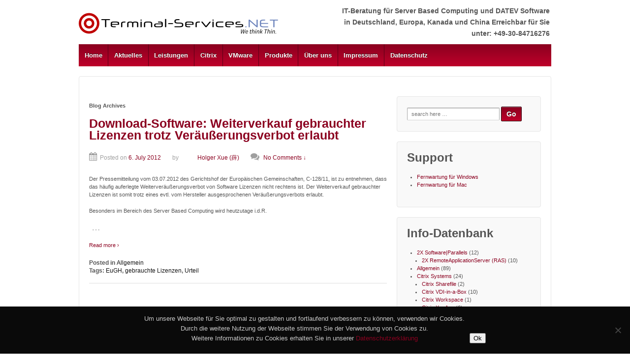

--- FILE ---
content_type: text/html; charset=UTF-8
request_url: https://sbcpro.de/tag/urteil
body_size: 14901
content:
	<!doctype html>
	<!--[if !IE]>
	<html class="no-js non-ie" lang="en-US"> <![endif]-->
	<!--[if IE 7 ]>
	<html class="no-js ie7" lang="en-US"> <![endif]-->
	<!--[if IE 8 ]>
	<html class="no-js ie8" lang="en-US"> <![endif]-->
	<!--[if IE 9 ]>
	<html class="no-js ie9" lang="en-US"> <![endif]-->
	<!--[if gt IE 9]><!-->
<html class="no-js" lang="en-US"> <!--<![endif]-->
	<head>

		<meta charset="UTF-8"/>
		<meta name="viewport" content="width=device-width, initial-scale=1.0">

		<title>Urteil Archive - Terminal-Services NET Germany vendere GmbH</title>

		<link rel="profile" href="http://gmpg.org/xfn/11"/>
		<link rel="pingback" href="https://sbcpro.de/xmlrpc.php"/>

		<meta name='robots' content='index, follow, max-image-preview:large, max-snippet:-1, max-video-preview:-1' />
	<style>img:is([sizes="auto" i], [sizes^="auto," i]) { contain-intrinsic-size: 3000px 1500px }</style>
	
	<!-- This site is optimized with the Yoast SEO plugin v25.2 - https://yoast.com/wordpress/plugins/seo/ -->
	<title>Urteil Archive - Terminal-Services NET Germany vendere GmbH</title>
	<link rel="canonical" href="https://sbcpro.de/tag/urteil" />
	<meta property="og:locale" content="en_US" />
	<meta property="og:type" content="article" />
	<meta property="og:title" content="Urteil Archive - Terminal-Services NET Germany vendere GmbH" />
	<meta property="og:url" content="https://sbcpro.de/tag/urteil" />
	<meta property="og:site_name" content="Terminal-Services NET Germany vendere GmbH" />
	<meta name="twitter:card" content="summary_large_image" />
	<script type="application/ld+json" class="yoast-schema-graph">{"@context":"https://schema.org","@graph":[{"@type":"CollectionPage","@id":"https://sbcpro.de/tag/urteil","url":"https://sbcpro.de/tag/urteil","name":"Urteil Archive - Terminal-Services NET Germany vendere GmbH","isPartOf":{"@id":"https://sbcpro.de/#website"},"breadcrumb":{"@id":"https://sbcpro.de/tag/urteil#breadcrumb"},"inLanguage":"en-US"},{"@type":"BreadcrumbList","@id":"https://sbcpro.de/tag/urteil#breadcrumb","itemListElement":[{"@type":"ListItem","position":1,"name":"Home","item":"https://sbcpro.de/"},{"@type":"ListItem","position":2,"name":"Urteil"}]},{"@type":"WebSite","@id":"https://sbcpro.de/#website","url":"https://sbcpro.de/","name":"Terminal-Services NET Germany vendere GmbH","description":"IT-Beratung für Server Based Computing und Software der DATEV eG","publisher":{"@id":"https://sbcpro.de/#organization"},"potentialAction":[{"@type":"SearchAction","target":{"@type":"EntryPoint","urlTemplate":"https://sbcpro.de/?s={search_term_string}"},"query-input":{"@type":"PropertyValueSpecification","valueRequired":true,"valueName":"search_term_string"}}],"inLanguage":"en-US"},{"@type":"Organization","@id":"https://sbcpro.de/#organization","name":"Terminal-Services.NET Germany vendere GmbH","url":"https://sbcpro.de/","logo":{"@type":"ImageObject","inLanguage":"en-US","@id":"https://sbcpro.de/#/schema/logo/image/","url":"https://sbcpro.de/wp-content/uploads/2015/05/cropped-Logo_TS.NET_neu.gif","contentUrl":"https://sbcpro.de/wp-content/uploads/2015/05/cropped-Logo_TS.NET_neu.gif","width":419,"height":77,"caption":"Terminal-Services.NET Germany vendere GmbH"},"image":{"@id":"https://sbcpro.de/#/schema/logo/image/"}}]}</script>
	<!-- / Yoast SEO plugin. -->


<link rel="alternate" type="application/rss+xml" title="Terminal-Services NET Germany vendere GmbH &raquo; Feed" href="https://sbcpro.de/feed" />
<link rel="alternate" type="application/rss+xml" title="Terminal-Services NET Germany vendere GmbH &raquo; Comments Feed" href="https://sbcpro.de/comments/feed" />
		<link rel="shortcut icon" href="https://sbcpro.de/wp-content/uploads/2019/10/favicon.png" type="image/x-icon"/>
	<link rel="alternate" type="application/rss+xml" title="Terminal-Services NET Germany vendere GmbH &raquo; Urteil Tag Feed" href="https://sbcpro.de/tag/urteil/feed" />
<script type="text/javascript">
/* <![CDATA[ */
window._wpemojiSettings = {"baseUrl":"https:\/\/s.w.org\/images\/core\/emoji\/16.0.1\/72x72\/","ext":".png","svgUrl":"https:\/\/s.w.org\/images\/core\/emoji\/16.0.1\/svg\/","svgExt":".svg","source":{"concatemoji":"https:\/\/sbcpro.de\/wp-includes\/js\/wp-emoji-release.min.js?ver=6.8.3"}};
/*! This file is auto-generated */
!function(s,n){var o,i,e;function c(e){try{var t={supportTests:e,timestamp:(new Date).valueOf()};sessionStorage.setItem(o,JSON.stringify(t))}catch(e){}}function p(e,t,n){e.clearRect(0,0,e.canvas.width,e.canvas.height),e.fillText(t,0,0);var t=new Uint32Array(e.getImageData(0,0,e.canvas.width,e.canvas.height).data),a=(e.clearRect(0,0,e.canvas.width,e.canvas.height),e.fillText(n,0,0),new Uint32Array(e.getImageData(0,0,e.canvas.width,e.canvas.height).data));return t.every(function(e,t){return e===a[t]})}function u(e,t){e.clearRect(0,0,e.canvas.width,e.canvas.height),e.fillText(t,0,0);for(var n=e.getImageData(16,16,1,1),a=0;a<n.data.length;a++)if(0!==n.data[a])return!1;return!0}function f(e,t,n,a){switch(t){case"flag":return n(e,"\ud83c\udff3\ufe0f\u200d\u26a7\ufe0f","\ud83c\udff3\ufe0f\u200b\u26a7\ufe0f")?!1:!n(e,"\ud83c\udde8\ud83c\uddf6","\ud83c\udde8\u200b\ud83c\uddf6")&&!n(e,"\ud83c\udff4\udb40\udc67\udb40\udc62\udb40\udc65\udb40\udc6e\udb40\udc67\udb40\udc7f","\ud83c\udff4\u200b\udb40\udc67\u200b\udb40\udc62\u200b\udb40\udc65\u200b\udb40\udc6e\u200b\udb40\udc67\u200b\udb40\udc7f");case"emoji":return!a(e,"\ud83e\udedf")}return!1}function g(e,t,n,a){var r="undefined"!=typeof WorkerGlobalScope&&self instanceof WorkerGlobalScope?new OffscreenCanvas(300,150):s.createElement("canvas"),o=r.getContext("2d",{willReadFrequently:!0}),i=(o.textBaseline="top",o.font="600 32px Arial",{});return e.forEach(function(e){i[e]=t(o,e,n,a)}),i}function t(e){var t=s.createElement("script");t.src=e,t.defer=!0,s.head.appendChild(t)}"undefined"!=typeof Promise&&(o="wpEmojiSettingsSupports",i=["flag","emoji"],n.supports={everything:!0,everythingExceptFlag:!0},e=new Promise(function(e){s.addEventListener("DOMContentLoaded",e,{once:!0})}),new Promise(function(t){var n=function(){try{var e=JSON.parse(sessionStorage.getItem(o));if("object"==typeof e&&"number"==typeof e.timestamp&&(new Date).valueOf()<e.timestamp+604800&&"object"==typeof e.supportTests)return e.supportTests}catch(e){}return null}();if(!n){if("undefined"!=typeof Worker&&"undefined"!=typeof OffscreenCanvas&&"undefined"!=typeof URL&&URL.createObjectURL&&"undefined"!=typeof Blob)try{var e="postMessage("+g.toString()+"("+[JSON.stringify(i),f.toString(),p.toString(),u.toString()].join(",")+"));",a=new Blob([e],{type:"text/javascript"}),r=new Worker(URL.createObjectURL(a),{name:"wpTestEmojiSupports"});return void(r.onmessage=function(e){c(n=e.data),r.terminate(),t(n)})}catch(e){}c(n=g(i,f,p,u))}t(n)}).then(function(e){for(var t in e)n.supports[t]=e[t],n.supports.everything=n.supports.everything&&n.supports[t],"flag"!==t&&(n.supports.everythingExceptFlag=n.supports.everythingExceptFlag&&n.supports[t]);n.supports.everythingExceptFlag=n.supports.everythingExceptFlag&&!n.supports.flag,n.DOMReady=!1,n.readyCallback=function(){n.DOMReady=!0}}).then(function(){return e}).then(function(){var e;n.supports.everything||(n.readyCallback(),(e=n.source||{}).concatemoji?t(e.concatemoji):e.wpemoji&&e.twemoji&&(t(e.twemoji),t(e.wpemoji)))}))}((window,document),window._wpemojiSettings);
/* ]]> */
</script>
<link rel='stylesheet' id='twoclick-social-media-buttons-css' href='https://sbcpro.de/wp-content/plugins/2-click-socialmedia-buttons/css/socialshareprivacy-min.css?ver=1.6.4' type='text/css' media='all' />
<link rel='stylesheet' id='dashicons-css' href='https://sbcpro.de/wp-includes/css/dashicons.min.css?ver=6.8.3' type='text/css' media='all' />
<link rel='stylesheet' id='post-views-counter-frontend-css' href='https://sbcpro.de/wp-content/plugins/post-views-counter/css/frontend.css?ver=1.7.0' type='text/css' media='all' />
<style id='wp-emoji-styles-inline-css' type='text/css'>

	img.wp-smiley, img.emoji {
		display: inline !important;
		border: none !important;
		box-shadow: none !important;
		height: 1em !important;
		width: 1em !important;
		margin: 0 0.07em !important;
		vertical-align: -0.1em !important;
		background: none !important;
		padding: 0 !important;
	}
</style>
<link rel='stylesheet' id='wp-block-library-css' href='https://sbcpro.de/wp-includes/css/dist/block-library/style.min.css?ver=6.8.3' type='text/css' media='all' />
<style id='classic-theme-styles-inline-css' type='text/css'>
/*! This file is auto-generated */
.wp-block-button__link{color:#fff;background-color:#32373c;border-radius:9999px;box-shadow:none;text-decoration:none;padding:calc(.667em + 2px) calc(1.333em + 2px);font-size:1.125em}.wp-block-file__button{background:#32373c;color:#fff;text-decoration:none}
</style>
<style id='global-styles-inline-css' type='text/css'>
:root{--wp--preset--aspect-ratio--square: 1;--wp--preset--aspect-ratio--4-3: 4/3;--wp--preset--aspect-ratio--3-4: 3/4;--wp--preset--aspect-ratio--3-2: 3/2;--wp--preset--aspect-ratio--2-3: 2/3;--wp--preset--aspect-ratio--16-9: 16/9;--wp--preset--aspect-ratio--9-16: 9/16;--wp--preset--color--black: #000000;--wp--preset--color--cyan-bluish-gray: #abb8c3;--wp--preset--color--white: #ffffff;--wp--preset--color--pale-pink: #f78da7;--wp--preset--color--vivid-red: #cf2e2e;--wp--preset--color--luminous-vivid-orange: #ff6900;--wp--preset--color--luminous-vivid-amber: #fcb900;--wp--preset--color--light-green-cyan: #7bdcb5;--wp--preset--color--vivid-green-cyan: #00d084;--wp--preset--color--pale-cyan-blue: #8ed1fc;--wp--preset--color--vivid-cyan-blue: #0693e3;--wp--preset--color--vivid-purple: #9b51e0;--wp--preset--gradient--vivid-cyan-blue-to-vivid-purple: linear-gradient(135deg,rgba(6,147,227,1) 0%,rgb(155,81,224) 100%);--wp--preset--gradient--light-green-cyan-to-vivid-green-cyan: linear-gradient(135deg,rgb(122,220,180) 0%,rgb(0,208,130) 100%);--wp--preset--gradient--luminous-vivid-amber-to-luminous-vivid-orange: linear-gradient(135deg,rgba(252,185,0,1) 0%,rgba(255,105,0,1) 100%);--wp--preset--gradient--luminous-vivid-orange-to-vivid-red: linear-gradient(135deg,rgba(255,105,0,1) 0%,rgb(207,46,46) 100%);--wp--preset--gradient--very-light-gray-to-cyan-bluish-gray: linear-gradient(135deg,rgb(238,238,238) 0%,rgb(169,184,195) 100%);--wp--preset--gradient--cool-to-warm-spectrum: linear-gradient(135deg,rgb(74,234,220) 0%,rgb(151,120,209) 20%,rgb(207,42,186) 40%,rgb(238,44,130) 60%,rgb(251,105,98) 80%,rgb(254,248,76) 100%);--wp--preset--gradient--blush-light-purple: linear-gradient(135deg,rgb(255,206,236) 0%,rgb(152,150,240) 100%);--wp--preset--gradient--blush-bordeaux: linear-gradient(135deg,rgb(254,205,165) 0%,rgb(254,45,45) 50%,rgb(107,0,62) 100%);--wp--preset--gradient--luminous-dusk: linear-gradient(135deg,rgb(255,203,112) 0%,rgb(199,81,192) 50%,rgb(65,88,208) 100%);--wp--preset--gradient--pale-ocean: linear-gradient(135deg,rgb(255,245,203) 0%,rgb(182,227,212) 50%,rgb(51,167,181) 100%);--wp--preset--gradient--electric-grass: linear-gradient(135deg,rgb(202,248,128) 0%,rgb(113,206,126) 100%);--wp--preset--gradient--midnight: linear-gradient(135deg,rgb(2,3,129) 0%,rgb(40,116,252) 100%);--wp--preset--font-size--small: 13px;--wp--preset--font-size--medium: 20px;--wp--preset--font-size--large: 36px;--wp--preset--font-size--x-large: 42px;--wp--preset--spacing--20: 0.44rem;--wp--preset--spacing--30: 0.67rem;--wp--preset--spacing--40: 1rem;--wp--preset--spacing--50: 1.5rem;--wp--preset--spacing--60: 2.25rem;--wp--preset--spacing--70: 3.38rem;--wp--preset--spacing--80: 5.06rem;--wp--preset--shadow--natural: 6px 6px 9px rgba(0, 0, 0, 0.2);--wp--preset--shadow--deep: 12px 12px 50px rgba(0, 0, 0, 0.4);--wp--preset--shadow--sharp: 6px 6px 0px rgba(0, 0, 0, 0.2);--wp--preset--shadow--outlined: 6px 6px 0px -3px rgba(255, 255, 255, 1), 6px 6px rgba(0, 0, 0, 1);--wp--preset--shadow--crisp: 6px 6px 0px rgba(0, 0, 0, 1);}:where(.is-layout-flex){gap: 0.5em;}:where(.is-layout-grid){gap: 0.5em;}body .is-layout-flex{display: flex;}.is-layout-flex{flex-wrap: wrap;align-items: center;}.is-layout-flex > :is(*, div){margin: 0;}body .is-layout-grid{display: grid;}.is-layout-grid > :is(*, div){margin: 0;}:where(.wp-block-columns.is-layout-flex){gap: 2em;}:where(.wp-block-columns.is-layout-grid){gap: 2em;}:where(.wp-block-post-template.is-layout-flex){gap: 1.25em;}:where(.wp-block-post-template.is-layout-grid){gap: 1.25em;}.has-black-color{color: var(--wp--preset--color--black) !important;}.has-cyan-bluish-gray-color{color: var(--wp--preset--color--cyan-bluish-gray) !important;}.has-white-color{color: var(--wp--preset--color--white) !important;}.has-pale-pink-color{color: var(--wp--preset--color--pale-pink) !important;}.has-vivid-red-color{color: var(--wp--preset--color--vivid-red) !important;}.has-luminous-vivid-orange-color{color: var(--wp--preset--color--luminous-vivid-orange) !important;}.has-luminous-vivid-amber-color{color: var(--wp--preset--color--luminous-vivid-amber) !important;}.has-light-green-cyan-color{color: var(--wp--preset--color--light-green-cyan) !important;}.has-vivid-green-cyan-color{color: var(--wp--preset--color--vivid-green-cyan) !important;}.has-pale-cyan-blue-color{color: var(--wp--preset--color--pale-cyan-blue) !important;}.has-vivid-cyan-blue-color{color: var(--wp--preset--color--vivid-cyan-blue) !important;}.has-vivid-purple-color{color: var(--wp--preset--color--vivid-purple) !important;}.has-black-background-color{background-color: var(--wp--preset--color--black) !important;}.has-cyan-bluish-gray-background-color{background-color: var(--wp--preset--color--cyan-bluish-gray) !important;}.has-white-background-color{background-color: var(--wp--preset--color--white) !important;}.has-pale-pink-background-color{background-color: var(--wp--preset--color--pale-pink) !important;}.has-vivid-red-background-color{background-color: var(--wp--preset--color--vivid-red) !important;}.has-luminous-vivid-orange-background-color{background-color: var(--wp--preset--color--luminous-vivid-orange) !important;}.has-luminous-vivid-amber-background-color{background-color: var(--wp--preset--color--luminous-vivid-amber) !important;}.has-light-green-cyan-background-color{background-color: var(--wp--preset--color--light-green-cyan) !important;}.has-vivid-green-cyan-background-color{background-color: var(--wp--preset--color--vivid-green-cyan) !important;}.has-pale-cyan-blue-background-color{background-color: var(--wp--preset--color--pale-cyan-blue) !important;}.has-vivid-cyan-blue-background-color{background-color: var(--wp--preset--color--vivid-cyan-blue) !important;}.has-vivid-purple-background-color{background-color: var(--wp--preset--color--vivid-purple) !important;}.has-black-border-color{border-color: var(--wp--preset--color--black) !important;}.has-cyan-bluish-gray-border-color{border-color: var(--wp--preset--color--cyan-bluish-gray) !important;}.has-white-border-color{border-color: var(--wp--preset--color--white) !important;}.has-pale-pink-border-color{border-color: var(--wp--preset--color--pale-pink) !important;}.has-vivid-red-border-color{border-color: var(--wp--preset--color--vivid-red) !important;}.has-luminous-vivid-orange-border-color{border-color: var(--wp--preset--color--luminous-vivid-orange) !important;}.has-luminous-vivid-amber-border-color{border-color: var(--wp--preset--color--luminous-vivid-amber) !important;}.has-light-green-cyan-border-color{border-color: var(--wp--preset--color--light-green-cyan) !important;}.has-vivid-green-cyan-border-color{border-color: var(--wp--preset--color--vivid-green-cyan) !important;}.has-pale-cyan-blue-border-color{border-color: var(--wp--preset--color--pale-cyan-blue) !important;}.has-vivid-cyan-blue-border-color{border-color: var(--wp--preset--color--vivid-cyan-blue) !important;}.has-vivid-purple-border-color{border-color: var(--wp--preset--color--vivid-purple) !important;}.has-vivid-cyan-blue-to-vivid-purple-gradient-background{background: var(--wp--preset--gradient--vivid-cyan-blue-to-vivid-purple) !important;}.has-light-green-cyan-to-vivid-green-cyan-gradient-background{background: var(--wp--preset--gradient--light-green-cyan-to-vivid-green-cyan) !important;}.has-luminous-vivid-amber-to-luminous-vivid-orange-gradient-background{background: var(--wp--preset--gradient--luminous-vivid-amber-to-luminous-vivid-orange) !important;}.has-luminous-vivid-orange-to-vivid-red-gradient-background{background: var(--wp--preset--gradient--luminous-vivid-orange-to-vivid-red) !important;}.has-very-light-gray-to-cyan-bluish-gray-gradient-background{background: var(--wp--preset--gradient--very-light-gray-to-cyan-bluish-gray) !important;}.has-cool-to-warm-spectrum-gradient-background{background: var(--wp--preset--gradient--cool-to-warm-spectrum) !important;}.has-blush-light-purple-gradient-background{background: var(--wp--preset--gradient--blush-light-purple) !important;}.has-blush-bordeaux-gradient-background{background: var(--wp--preset--gradient--blush-bordeaux) !important;}.has-luminous-dusk-gradient-background{background: var(--wp--preset--gradient--luminous-dusk) !important;}.has-pale-ocean-gradient-background{background: var(--wp--preset--gradient--pale-ocean) !important;}.has-electric-grass-gradient-background{background: var(--wp--preset--gradient--electric-grass) !important;}.has-midnight-gradient-background{background: var(--wp--preset--gradient--midnight) !important;}.has-small-font-size{font-size: var(--wp--preset--font-size--small) !important;}.has-medium-font-size{font-size: var(--wp--preset--font-size--medium) !important;}.has-large-font-size{font-size: var(--wp--preset--font-size--large) !important;}.has-x-large-font-size{font-size: var(--wp--preset--font-size--x-large) !important;}
:where(.wp-block-post-template.is-layout-flex){gap: 1.25em;}:where(.wp-block-post-template.is-layout-grid){gap: 1.25em;}
:where(.wp-block-columns.is-layout-flex){gap: 2em;}:where(.wp-block-columns.is-layout-grid){gap: 2em;}
:root :where(.wp-block-pullquote){font-size: 1.5em;line-height: 1.6;}
</style>
<link rel='stylesheet' id='foobox-free-min-css' href='https://sbcpro.de/wp-content/plugins/foobox-image-lightbox/free/css/foobox.free.min.css?ver=2.7.35' type='text/css' media='all' />
<link rel='stylesheet' id='contact-form-7-css' href='https://sbcpro.de/wp-content/plugins/contact-form-7/includes/css/styles.css?ver=6.1.4' type='text/css' media='all' />
<link rel='stylesheet' id='cookie-notice-front-css' href='https://sbcpro.de/wp-content/plugins/cookie-notice/css/front.min.css?ver=2.5.11' type='text/css' media='all' />
<link rel='stylesheet' id='chld_thm_cfg_parent-css' href='https://sbcpro.de/wp-content/themes/responsivepro/style.css?ver=6.8.3' type='text/css' media='all' />
<link rel='stylesheet' id='responsive-style-css' href='https://sbcpro.de/wp-content/themes/responsivepro/core/css/style.css?ver=6.1.8' type='text/css' media='all' />
<link rel='stylesheet' id='responsive-media-queries-css' href='https://sbcpro.de/wp-content/themes/responsivepro/core/css/responsive.css?ver=6.1.8' type='text/css' media='all' />
<link rel='stylesheet' id='responsive-child-style-css' href='https://sbcpro.de/wp-content/themes/responsivepro-sbcprode/style.css?ver=1.0.1432992515' type='text/css' media='all' />
<link rel='stylesheet' id='pro-css-css' href='https://sbcpro.de/wp-content/themes/responsivepro/pro/lib/css/style.css?ver=1.0' type='text/css' media='all' />
<link rel='stylesheet' id='fontAwesome-css' href='https://sbcpro.de/wp-content/themes/responsivepro/pro/lib/css/font-awesome.min.css?ver=1.0' type='text/css' media='all' />
<link rel='stylesheet' id='responsive-pro-skin-css' href='https://sbcpro.de/wp-content/themes/responsivepro/pro/lib/css/skins/red.css?ver=1.0' type='text/css' media='all' />
<script type="text/javascript" src="https://sbcpro.de/wp-includes/js/jquery/jquery.min.js?ver=3.7.1" id="jquery-core-js"></script>
<script type="text/javascript" src="https://sbcpro.de/wp-includes/js/jquery/jquery-migrate.min.js?ver=3.4.1" id="jquery-migrate-js"></script>
<script type="text/javascript" src="https://sbcpro.de/wp-content/themes/responsivepro/core/js/responsive-modernizr.min.js?ver=2.6.1" id="modernizr-js"></script>
<script type="text/javascript" id="foobox-free-min-js-before">
/* <![CDATA[ */
/* Run FooBox FREE (v2.7.35) */
var FOOBOX = window.FOOBOX = {
	ready: true,
	disableOthers: false,
	o: {wordpress: { enabled: true }, countMessage:'image %index of %total', captions: { dataTitle: ["captionTitle","title"], dataDesc: ["captionDesc","description"] }, rel: '', excludes:'.fbx-link,.nofoobox,.nolightbox,a[href*="pinterest.com/pin/create/button/"]', affiliate : { enabled: false }},
	selectors: [
		".gallery", ".wp-block-gallery", ".wp-caption", ".wp-block-image", "a:has(img[class*=wp-image-])", ".post a:has(img[class*=wp-image-])", ".foobox"
	],
	pre: function( $ ){
		// Custom JavaScript (Pre)
		
	},
	post: function( $ ){
		// Custom JavaScript (Post)
		
		// Custom Captions Code
		
	},
	custom: function( $ ){
		// Custom Extra JS
		
	}
};
/* ]]> */
</script>
<script type="text/javascript" src="https://sbcpro.de/wp-content/plugins/foobox-image-lightbox/free/js/foobox.free.min.js?ver=2.7.35" id="foobox-free-min-js"></script>
<link rel="https://api.w.org/" href="https://sbcpro.de/wp-json/" /><link rel="alternate" title="JSON" type="application/json" href="https://sbcpro.de/wp-json/wp/v2/tags/182" /><link rel="EditURI" type="application/rsd+xml" title="RSD" href="https://sbcpro.de/xmlrpc.php?rsd" />
<meta name="generator" content="WordPress 6.8.3" />
      <link rel="stylesheet"
            href="https://sbcpro.de/wp-content/plugins/zedity/css/zedity-reset.css?8.0.5"
            type="text/css" media="all"/>
			<style></style>	<script>
		jQuery(document).ready(function(){
		var copyright_text = "Terminal-Services.NET Germany vendere GmbH";
		var cyberchimps_link = "";
		var siteurl = "https://sbcpro.de"; 
		if(copyright_text == "")
		{
			jQuery(".copyright #copyright_link").text(" "+"Default copyright text");
		}
		else{ 
			jQuery(".copyright #copyright_link").text(" "+copyright_text);
		}
		jQuery(".copyright #copyright_link").attr('href',siteurl);
		if(cyberchimps_link == 1)
		{
			jQuery(".powered").css("display","block");
		}
		else{
			jQuery(".powered").css("display","none");
		}
		});
	</script>
<!-- We need this for debugging -->
<!-- Responsive Pro 1.1 -->
<!-- Responsive Pro Child 1.0.1432992515 -->
<style type="text/css" id="custom-background-css">
body.custom-background { background-color: #ffffff; }
</style>
		<style type="text/css" id="customizer_styles">
				body {
		 font-family: Verdana, Geneva, sans-serif;
		 font-size: 11px;
				}

				h1, h2, h3, h4, h5, h6, .widget-title h3 {
		 font-family: Verdana, Geneva, sans-serif;
				}

				a:hover {
			color: #1e73be;
		}


				input[type='reset'], input[type='button'], input[type='submit'] {
		 font-family: Verdana, Geneva, sans-serif;
				}

			</style>
	</head>

<body class="archive tag tag-urteil tag-182 custom-background wp-theme-responsivepro wp-child-theme-responsivepro-sbcprode cookies-not-set default-layout">

<div id="container" class="hfeed">
	<div class="skip-container cf">
		<a class="skip-link screen-reader-text focusable" href="#content">&darr; Skip to Main Content</a>
	</div><!-- .skip-container -->
	<div id="header">

		
		
		
		
			<div id="logo">
				<a href="https://sbcpro.de/"><img src="https://sbcpro.de/wp-content/uploads/2019/10/cropped-sbcpro-2.png" width="405" height="79" alt="Terminal-Services NET Germany vendere GmbH"/></a>
			</div><!-- end of #logo -->

		
		
			<div id="top-widget" class="top-widget">
		
		
			<div id="text-3" class="widget_text"><div class="widget-title"><h3>IT-Beratung für Server Based Computing und DATEV Software in Deutschland, Europa, Kanada und China Erreichbar für Sie unter: +49-30-84716276</h3></div>			<div class="textwidget"></div>
		</div>
		
			</div><!-- end of #top-widget -->
		<div class="main-nav"><ul id="menu-hauptmenu" class="menu"><li id="menu-item-2822" class="menu-item menu-item-type-custom menu-item-object-custom menu-item-home menu-item-2822"><a href="https://sbcpro.de/">Home</a></li>
<li id="menu-item-2793" class="menu-item menu-item-type-post_type menu-item-object-page current_page_parent menu-item-2793"><a href="https://sbcpro.de/aktuelles">Aktuelles</a></li>
<li id="menu-item-2794" class="menu-item menu-item-type-post_type menu-item-object-page menu-item-2794"><a href="https://sbcpro.de/leistungen">Leistungen</a></li>
<li id="menu-item-2795" class="menu-item menu-item-type-post_type menu-item-object-page menu-item-has-children menu-item-2795"><a href="https://sbcpro.de/citrix">Citrix</a>
<ul class="sub-menu">
	<li id="menu-item-2796" class="menu-item menu-item-type-post_type menu-item-object-page menu-item-2796"><a href="https://sbcpro.de/citrix/citrix-vdi-in-a-box">Citrix VDI-in-a-Box</a></li>
</ul>
</li>
<li id="menu-item-2797" class="menu-item menu-item-type-post_type menu-item-object-page menu-item-2797"><a href="https://sbcpro.de/vmware-berlin-hamburg-china-kanada">VMware</a></li>
<li id="menu-item-2798" class="menu-item menu-item-type-post_type menu-item-object-page menu-item-has-children menu-item-2798"><a href="https://sbcpro.de/produkte">Produkte</a>
<ul class="sub-menu">
	<li id="menu-item-2799" class="menu-item menu-item-type-post_type menu-item-object-page menu-item-2799"><a href="https://sbcpro.de/produkte/igel-thinclients">IGEL ThinClients</a></li>
	<li id="menu-item-2800" class="menu-item menu-item-type-post_type menu-item-object-page menu-item-2800"><a href="https://sbcpro.de/produkte/kaseya-vsa">Kaseya® VSA™</a></li>
	<li id="menu-item-2801" class="menu-item menu-item-type-post_type menu-item-object-page menu-item-2801"><a href="https://sbcpro.de/produkte/netman-desktop-manager-ndm">Netman Desktop Manager (NDM)</a></li>
	<li id="menu-item-2802" class="menu-item menu-item-type-post_type menu-item-object-page menu-item-has-children menu-item-2802"><a href="https://sbcpro.de/produkte/parallels2x-software">Parallels</a>
	<ul class="sub-menu">
		<li id="menu-item-2803" class="menu-item menu-item-type-post_type menu-item-object-page menu-item-2803"><a href="https://sbcpro.de/produkte/parallels2x-software/2x-loadbalancer">2X LoadBalancer</a></li>
		<li id="menu-item-2804" class="menu-item menu-item-type-post_type menu-item-object-page menu-item-2804"><a href="https://sbcpro.de/produkte/parallels2x-software/2x-thinclientserver">2X ThinClientServer</a></li>
		<li id="menu-item-2805" class="menu-item menu-item-type-post_type menu-item-object-page menu-item-2805"><a href="https://sbcpro.de/produkte/parallels2x-software/2x-applicationserver">Remote Application Server (RAS)</a></li>
	</ul>
</li>
	<li id="menu-item-2806" class="menu-item menu-item-type-post_type menu-item-object-page menu-item-2806"><a href="https://sbcpro.de/produkte/recordts">RecordTS (TSFactory)</a></li>
	<li id="menu-item-2807" class="menu-item menu-item-type-post_type menu-item-object-page menu-item-2807"><a href="https://sbcpro.de/produkte/res-one-workspace-core">RES ONE Workspace Core</a></li>
	<li id="menu-item-2808" class="menu-item menu-item-type-post_type menu-item-object-page menu-item-2808"><a href="https://sbcpro.de/produkte/veeam-datensicherung">Veeam Datensicherung</a></li>
	<li id="menu-item-2809" class="menu-item menu-item-type-post_type menu-item-object-page menu-item-2809"><a href="https://sbcpro.de/produkte/virtual-iron">Virtual Iron</a></li>
	<li id="menu-item-2810" class="menu-item menu-item-type-post_type menu-item-object-page menu-item-2810"><a href="https://sbcpro.de/produkte/vworkspace">vWorkspace</a></li>
	<li id="menu-item-2811" class="menu-item menu-item-type-post_type menu-item-object-page menu-item-2811"><a href="https://sbcpro.de/produkte/watchguard-berlin-hamburg">Watchguard Sicherheit</a></li>
	<li id="menu-item-2812" class="menu-item menu-item-type-post_type menu-item-object-page menu-item-2812"><a href="https://sbcpro.de/produkte/webroot-sicherheit">Webroot Sicherheit</a></li>
</ul>
</li>
<li id="menu-item-2813" class="menu-item menu-item-type-post_type menu-item-object-page menu-item-has-children menu-item-2813"><a href="https://sbcpro.de/ueber-uns">Über uns</a>
<ul class="sub-menu">
	<li id="menu-item-2814" class="menu-item menu-item-type-post_type menu-item-object-page menu-item-2814"><a href="https://sbcpro.de/ueber-uns/agb">AGB</a></li>
	<li id="menu-item-2815" class="menu-item menu-item-type-post_type menu-item-object-page menu-item-has-children menu-item-2815"><a href="https://sbcpro.de/ueber-uns/das-team">Das Team</a>
	<ul class="sub-menu">
		<li id="menu-item-2816" class="menu-item menu-item-type-post_type menu-item-object-page menu-item-2816"><a href="https://sbcpro.de/ueber-uns/das-team/claudio-rodrigues">Cláudio Rodrigues</a></li>
	</ul>
</li>
	<li id="menu-item-2817" class="menu-item menu-item-type-post_type menu-item-object-page menu-item-2817"><a href="https://sbcpro.de/ueber-uns/kundenstimmen">Kundenstimmen</a></li>
	<li id="menu-item-2818" class="menu-item menu-item-type-post_type menu-item-object-page menu-item-2818"><a href="https://sbcpro.de/ueber-uns/datev-referenzen">Referenzen</a></li>
	<li id="menu-item-2819" class="menu-item menu-item-type-post_type menu-item-object-page menu-item-2819"><a href="https://sbcpro.de/ueber-uns/stellenangebote-datev">Stellenangebote</a></li>
</ul>
</li>
<li id="menu-item-2820" class="menu-item menu-item-type-post_type menu-item-object-page menu-item-2820"><a href="https://sbcpro.de/impressum">Impressum</a></li>
<li id="menu-item-2821" class="menu-item menu-item-type-post_type menu-item-object-page menu-item-2821"><a href="https://sbcpro.de/datenschutz">Datenschutz</a></li>
</ul></div>
		
		
	</div><!-- end of #header -->

	<div id="wrapper" class="clearfix">

<div id="content-archive" class="grid col-620">

	
			<h6 class="title-archive">
		Blog Archives	</h6>
	
		
						<div id="post-130" class="post-130 post type-post status-publish format-standard hentry category-allgemein tag-eugh tag-gebrauchte-lizenzen tag-urteil">
				
				
	<h2 class="entry-title post-title"><a href="https://sbcpro.de/download-software-weiterverkauf-gebrauchter-lizenzen-trotz-verauserungsverbot-erlaubt" rel="bookmark">Download-Software: Weiterverkauf gebrauchter Lizenzen trotz Veräußerungsverbot erlaubt</a></h2>

<div class="post-meta">
	<span class="posted-on-meta"><i class="fa fa-calendar" aria-hidden="true"></i><span class="meta-prep meta-prep-author posted">Posted on </span><a href="https://sbcpro.de/download-software-weiterverkauf-gebrauchter-lizenzen-trotz-verauserungsverbot-erlaubt" title="9:35" rel="bookmark"><span class="timestamp updated">6. July 2012</span></a></span><span class="author-link byline"> by <span class="author vcard"><a class="url fn n" href="https://sbcpro.de/author/hxuesbcpro-de" title="View all posts by Holger Xue (薛)" rel="author"> <span class="author-gravtar"> <img alt='' src='https://secure.gravatar.com/avatar/c92d947f5d9fbc4b7ac17149cd6e80b159baa5eb451ffb7f346fd512060abe5c?s=32&#038;d=blank&#038;r=pg' srcset='https://secure.gravatar.com/avatar/c92d947f5d9fbc4b7ac17149cd6e80b159baa5eb451ffb7f346fd512060abe5c?s=64&#038;d=blank&#038;r=pg 2x' class='avatar avatar-32 photo' height='32' width='32' decoding='async'/> </span>Holger Xue (薛)</a></span></span>			<span class="comments-link">
				<span class="mdash"><i class="fa fa-comments" aria-hidden="true"></i></span>
				<a href="https://sbcpro.de/download-software-weiterverkauf-gebrauchter-lizenzen-trotz-verauserungsverbot-erlaubt#respond">No Comments &darr;</a>			</span>
		</div><!-- end of .post-meta -->

				<div class="post-entry">
					<p>Der Pressemitteilung vom 03.07.2012 des Gerichtshof der Europäischen Gemeinschaften, C-128/11, ist zu entnehmen, dass das häufig auferlegte Weiterveräußerungsverbot von Software Lizenzen nicht rechtens ist. Der Weiterverkauf gebrauchter Lizenzen ist somit trotz eines evtl. vom Hersteller ausgesprochenen Veräußerungsverbots erlaubt.</p>
<p>Besonders im Bereich des Server Based Computing wird heutzutage i.d.R.</p>
<p><span class="ellipsis">&hellip;</span></p>
<p><a class="excerpt-more blog-excerpt" href="https://sbcpro.de/download-software-weiterverkauf-gebrauchter-lizenzen-trotz-verauserungsverbot-erlaubt">Read more &#8250;</a></p>
				</div>
				<!-- end of .post-entry -->

				

	<div class="post-data">
						<span class="cat-links">
					Posted in <a href="https://sbcpro.de/category/allgemein">Allgemein</a>				</span>
					<br/>
						<span class="taglinks">
					Tags: <a href="https://sbcpro.de/tag/eugh" rel="tag">EuGH</a>, <a href="https://sbcpro.de/tag/gebrauchte-lizenzen" rel="tag">gebrauchte Lizenzen</a>, <a href="https://sbcpro.de/tag/urteil" rel="tag">Urteil</a>				</span>
					<br/>
			</div><!-- end of .post-data -->



							</div><!-- end of #post-130 -->
			<hr class="end-of-post-divider" />
		
</div><!-- end of #content-archive -->


	<div id="widgets" class="grid col-300 fit">
		
		<div id="search-2" class="widget-wrapper widget_search"><form method="get" id="searchform" action="https://sbcpro.de/">
	<label class="screen-reader-text" for="s">Search for:</label>
	<input type="text" class="field" name="s" id="s" placeholder="search here &hellip;" />
	<input type="submit" class="submit" name="submit" id="searchsubmit" value="Go" />
</form></div><div id="block-3" class="widget-wrapper widget_block"><div id="support">
<div class="widget-title"><h3>Support</h3>
</div>

<ul>
  <li class="cat-item cat-item-320">
    <a href="https://sbcpro.de/Fernwartung.exe" title="Fernwartung für Windows">Fernwartung für Windows</a>
  </li>
  <li class="cat-item cat-item-320">
    <a href="https://sbcpro.de/Fernwartung.dmg" title="Fernwartung für Mac">Fernwartung für Mac</a>
  </li>
</ul>

</div></div><div id="categories-2" class="widget-wrapper widget_categories"><div class="widget-title"><h3>Info-Datenbank</h3></div>
			<ul>
					<li class="cat-item cat-item-124"><a href="https://sbcpro.de/category/2xsoftware-berlin-hamburg">2X Software|Parallels</a> (12)
<ul class='children'>
	<li class="cat-item cat-item-159"><a href="https://sbcpro.de/category/2xsoftware-berlin-hamburg/2xras-berlin-hamburg">2X RemoteApplicationServer (RAS)</a> (10)
</li>
</ul>
</li>
	<li class="cat-item cat-item-1"><a href="https://sbcpro.de/category/allgemein">Allgemein</a> (89)
</li>
	<li class="cat-item cat-item-299"><a href="https://sbcpro.de/category/citrix-systems-berlin-hamburg">Citrix Systems</a> (24)
<ul class='children'>
	<li class="cat-item cat-item-450"><a href="https://sbcpro.de/category/citrix-systems-berlin-hamburg/citrix-sharefile">Citrix Sharefile</a> (2)
</li>
	<li class="cat-item cat-item-288"><a href="https://sbcpro.de/category/citrix-systems-berlin-hamburg/vdiinabox-berlin-hamburg">Citrix VDI-in-a-Box</a> (10)
</li>
	<li class="cat-item cat-item-452"><a href="https://sbcpro.de/category/citrix-systems-berlin-hamburg/citrix-workspace">Citrix Workspace</a> (1)
</li>
	<li class="cat-item cat-item-270"><a href="https://sbcpro.de/category/citrix-systems-berlin-hamburg/xenapp-berlin-hamburg">Citrix XenApp</a> (6)
</li>
	<li class="cat-item cat-item-275"><a href="https://sbcpro.de/category/citrix-systems-berlin-hamburg/xenclient-berlin-hamburg">Citrix XenClient Ent.</a> (5)
</li>
	<li class="cat-item cat-item-346"><a href="https://sbcpro.de/category/citrix-systems-berlin-hamburg/citrix-xendesktop">Citrix XenDesktop</a> (2)
</li>
	<li class="cat-item cat-item-451"><a href="https://sbcpro.de/category/citrix-systems-berlin-hamburg/citrix-xenmobile">Citrix XenMobile</a> (1)
</li>
</ul>
</li>
	<li class="cat-item cat-item-101"><a href="https://sbcpro.de/category/claudiorodrigues">Cláudio Rodrigues Corner</a> (7)
</li>
	<li class="cat-item cat-item-3"><a href="https://sbcpro.de/category/datev-berlin-hamburg">DATEV</a> (48)
</li>
	<li class="cat-item cat-item-126"><a href="https://sbcpro.de/category/vworkspace-cloud-client-computing-berlin-hamburg">Dell Wyse vWorkspace</a> (19)
</li>
	<li class="cat-item cat-item-478"><a href="https://sbcpro.de/category/icewarp-business-email-server-collaboration-hub">IceWarp Business Email Server &amp; Collaboration Hub</a> (1)
</li>
	<li class="cat-item cat-item-96"><a href="https://sbcpro.de/category/kaseya-berlin-hamburg">Kaseya Management</a> (4)
</li>
	<li class="cat-item cat-item-93"><a href="https://sbcpro.de/category/mailstore-berlin-hamburg">MailStore</a> (2)
</li>
	<li class="cat-item cat-item-486"><a href="https://sbcpro.de/category/microsoft">Microsoft</a> (2)
<ul class='children'>
	<li class="cat-item cat-item-487"><a href="https://sbcpro.de/category/microsoft/microsoft-365">Microsoft 365</a> (2)
</li>
</ul>
</li>
	<li class="cat-item cat-item-481"><a href="https://sbcpro.de/category/microsoft-exchange">Microsoft Exchange</a> (2)
</li>
	<li class="cat-item cat-item-38"><a href="https://sbcpro.de/category/microsoft-rds">Microsoft RDS</a> (8)
</li>
	<li class="cat-item cat-item-321"><a href="https://sbcpro.de/category/securepoint">Securepoint</a> (3)
</li>
	<li class="cat-item cat-item-281"><a href="https://sbcpro.de/category/thinclients-berlin-hamburg">ThinClients</a> (4)
</li>
	<li class="cat-item cat-item-155"><a href="https://sbcpro.de/category/vmware-vsphere-berlin-hamburg">VMware vSphere</a> (6)
</li>
	<li class="cat-item cat-item-383"><a href="https://sbcpro.de/category/watchguard-berlin-hamburg">Watchguard</a> (2)
</li>
	<li class="cat-item cat-item-391"><a href="https://sbcpro.de/category/windows-10-enterprise-e3-berlin-hamburg">Windows 10 Enterprise E3</a> (2)
</li>
	<li class="cat-item cat-item-320"><a href="https://sbcpro.de/category/wortmann_rechenzentrum_terra_cloud">Wortmann Rechenzentrum &#8211; TERRA Cloud</a> (13)
</li>
			</ul>

			</div>
		<div id="recent-posts-2" class="widget-wrapper widget_recent_entries">
		<div class="widget-title"><h3>Aktuelles/News</h3></div>
		<ul>
											<li>
					<a href="https://sbcpro.de/microsoft-teams-integration">Microsoft Teams Integration in Exchange Online vs. On-Premises oder Hybrid &#8211; worin liegt der Unterschied?</a>
											<span class="post-date">30. July 2025</span>
									</li>
											<li>
					<a href="https://sbcpro.de/microsoft-teams">Microsoft Teams und die DSGVO &#8211; eine kritische Betrachtung für Entscheider</a>
											<span class="post-date">30. July 2025</span>
									</li>
											<li>
					<a href="https://sbcpro.de/exchange-server-2016-2019-stellen-seit-01-01-2022-keine-emails-mehr-in-die-postfacher-zu">Exchange Server 2016/2019 stellen seit 01.01.2022 keine Emails mehr in die Postfächer zu</a>
											<span class="post-date">1. January 2022</span>
									</li>
											<li>
					<a href="https://sbcpro.de/aktuelle-infos-von-watchguard-zur-apache-log4j-schwachstelle">Aktuelle Infos von Watchguard zur Apache Log4J Schwachstelle</a>
											<span class="post-date">15. December 2021</span>
									</li>
											<li>
					<a href="https://sbcpro.de/export-und-import-des-private-key-fur-eine-neue-pfx-datei">Export und Import des Private Key für eine neue .PFX Datei</a>
											<span class="post-date">16. November 2021</span>
									</li>
											<li>
					<a href="https://sbcpro.de/icewarp-13-0-2-3-legt-div-public-folder-an-und-server-ist-ausgelastet">IceWarp 13.0.2.3 legt div. public-folder an und Server ist ausgelastet</a>
											<span class="post-date">27. October 2021</span>
									</li>
											<li>
					<a href="https://sbcpro.de/telekom-internet-nutzer-erreichen-wortmann-terra-cloud-nicht">Telekom Internet Nutzer erreichen Wortmann TERRA CLOUD nicht</a>
											<span class="post-date">5. October 2021</span>
									</li>
											<li>
					<a href="https://sbcpro.de/angriff-auf-8-kaseya-vsa-betreiber-kaseya-systeme-vorerst-ausgeschaltet">Angriff auf 8 Kaseya VSA Betreiber &#8211; Kaseya Systeme vorerst ausgeschaltet</a>
											<span class="post-date">3. July 2021</span>
									</li>
											<li>
					<a href="https://sbcpro.de/lieber-clever-gescheit-zusammen-an-einem-strang-ziehen-als-das-gemeinsame-wachstum-blockieren">Lieber clever, gescheit, zusammen an einem Strang ziehen als das gemeinsame Wachstum blockieren&#8230;</a>
											<span class="post-date">15. February 2021</span>
									</li>
											<li>
					<a href="https://sbcpro.de/neues-upn-suffix-fur-alle-benutzer-mit-powershell-setzen">Neues UPN Suffix für alle Benutzer mit Powershell setzen</a>
											<span class="post-date">14. February 2021</span>
									</li>
					</ul>

		</div><div id="recent-comments-4" class="widget-wrapper widget_recent_comments"><div class="widget-title"><h3>Kommentare</h3></div><ul id="recentcomments"><li class="recentcomments"><span class="comment-author-link"><a href="https://sicheronline.net/systemvoraussetzungen-vworkspace-7-6-remote-site-relay-role/" class="url" rel="ugc external nofollow">Systemvoraussetzungen vWorkspace 7.6: Remote Site Relay Role &#8211; sicheronline.net</a></span> on <a href="https://sbcpro.de/systemvoraussetzungen-vworkspace-7-6-universal-print-server-role#comment-78">Systemvoraussetzungen vWorkspace 7.6: Universal Print Server Role</a></li><li class="recentcomments"><span class="comment-author-link"><a href="https://sicheronline.net/vmware-hosting-server-datenspeicher-hinzufugen-scheitert-hostdatastoresystem-queryvmfsdatastorecreateoptions/" class="url" rel="ugc external nofollow">VMware Hosting Server &#8211; Datenspeicher hinzufügen scheitert HostDatastoreSystem.QueryVmfsDatastoreCreateOptions &#8211; sicheronline.net</a></span> on <a href="https://sbcpro.de/hostdatastoresystem-queryvmfsdatastorecreateoptions-fur-objekt-datastoresystem-18-auf-esxi-ist-fehlgeschlagen#comment-77">HostDatastoreSystem.QueryVmfsDatastoreCreateOptions für Objekt datastoresystem-18 auf ESXi ist fehlgeschlagen</a></li><li class="recentcomments"><span class="comment-author-link"><a href="https://www.andysblog.de/windows-installer-koordinator-in-endlosschleife" class="url" rel="ugc external nofollow">Windows-Installer-Koordinator in Endlosschleife &#8211; Andy&#039;s Blog</a></span> on <a href="https://sbcpro.de/installation-vworkspace-8-6-1-haengt-bei-windows-installer-koordinator#comment-70">Installation vWorkspace 8.6.1 hängt bei &#8216;Windows Installer-Koordinator&#8217;</a></li><li class="recentcomments"><span class="comment-author-link"><a href="https://www.sbcpro.de" class="url" rel="ugc external nofollow">Holger Xue</a></span> on <a href="https://sbcpro.de/exchange-server-2016-2019-stellen-seit-01-01-2022-keine-emails-mehr-in-die-postfacher-zu#comment-67">Exchange Server 2016/2019 stellen seit 01.01.2022 keine Emails mehr in die Postfächer zu</a></li><li class="recentcomments"><span class="comment-author-link"><a href="https://www.sbcpro.de" class="url" rel="ugc external nofollow">Holger Xue</a></span> on <a href="https://sbcpro.de/telekom-internet-nutzer-erreichen-wortmann-terra-cloud-nicht#comment-65">Telekom Internet Nutzer erreichen Wortmann TERRA CLOUD nicht</a></li></ul></div><div id="archives-2" class="widget-wrapper widget_archive"><div class="widget-title"><h3>Archives</h3></div>
			<ul>
					<li><a href='https://sbcpro.de/2025/07'>July 2025</a></li>
	<li><a href='https://sbcpro.de/2022/01'>January 2022</a></li>
	<li><a href='https://sbcpro.de/2021/12'>December 2021</a></li>
	<li><a href='https://sbcpro.de/2021/11'>November 2021</a></li>
	<li><a href='https://sbcpro.de/2021/10'>October 2021</a></li>
	<li><a href='https://sbcpro.de/2021/07'>July 2021</a></li>
	<li><a href='https://sbcpro.de/2021/02'>February 2021</a></li>
	<li><a href='https://sbcpro.de/2021/01'>January 2021</a></li>
	<li><a href='https://sbcpro.de/2020/01'>January 2020</a></li>
	<li><a href='https://sbcpro.de/2019/05'>May 2019</a></li>
	<li><a href='https://sbcpro.de/2018/12'>December 2018</a></li>
	<li><a href='https://sbcpro.de/2018/08'>August 2018</a></li>
	<li><a href='https://sbcpro.de/2018/04'>April 2018</a></li>
	<li><a href='https://sbcpro.de/2018/03'>March 2018</a></li>
	<li><a href='https://sbcpro.de/2017/10'>October 2017</a></li>
	<li><a href='https://sbcpro.de/2017/09'>September 2017</a></li>
	<li><a href='https://sbcpro.de/2017/08'>August 2017</a></li>
	<li><a href='https://sbcpro.de/2017/07'>July 2017</a></li>
	<li><a href='https://sbcpro.de/2017/02'>February 2017</a></li>
	<li><a href='https://sbcpro.de/2017/01'>January 2017</a></li>
	<li><a href='https://sbcpro.de/2016/12'>December 2016</a></li>
	<li><a href='https://sbcpro.de/2016/11'>November 2016</a></li>
	<li><a href='https://sbcpro.de/2016/07'>July 2016</a></li>
	<li><a href='https://sbcpro.de/2016/06'>June 2016</a></li>
	<li><a href='https://sbcpro.de/2016/05'>May 2016</a></li>
	<li><a href='https://sbcpro.de/2016/03'>March 2016</a></li>
	<li><a href='https://sbcpro.de/2016/02'>February 2016</a></li>
	<li><a href='https://sbcpro.de/2016/01'>January 2016</a></li>
	<li><a href='https://sbcpro.de/2015/11'>November 2015</a></li>
	<li><a href='https://sbcpro.de/2015/09'>September 2015</a></li>
	<li><a href='https://sbcpro.de/2015/08'>August 2015</a></li>
	<li><a href='https://sbcpro.de/2015/07'>July 2015</a></li>
	<li><a href='https://sbcpro.de/2015/04'>April 2015</a></li>
	<li><a href='https://sbcpro.de/2015/03'>March 2015</a></li>
	<li><a href='https://sbcpro.de/2015/02'>February 2015</a></li>
	<li><a href='https://sbcpro.de/2015/01'>January 2015</a></li>
	<li><a href='https://sbcpro.de/2014/11'>November 2014</a></li>
	<li><a href='https://sbcpro.de/2014/10'>October 2014</a></li>
	<li><a href='https://sbcpro.de/2014/09'>September 2014</a></li>
	<li><a href='https://sbcpro.de/2014/08'>August 2014</a></li>
	<li><a href='https://sbcpro.de/2014/07'>July 2014</a></li>
	<li><a href='https://sbcpro.de/2014/06'>June 2014</a></li>
	<li><a href='https://sbcpro.de/2014/05'>May 2014</a></li>
	<li><a href='https://sbcpro.de/2014/04'>April 2014</a></li>
	<li><a href='https://sbcpro.de/2014/03'>March 2014</a></li>
	<li><a href='https://sbcpro.de/2014/02'>February 2014</a></li>
	<li><a href='https://sbcpro.de/2014/01'>January 2014</a></li>
	<li><a href='https://sbcpro.de/2013/12'>December 2013</a></li>
	<li><a href='https://sbcpro.de/2013/11'>November 2013</a></li>
	<li><a href='https://sbcpro.de/2013/10'>October 2013</a></li>
	<li><a href='https://sbcpro.de/2013/09'>September 2013</a></li>
	<li><a href='https://sbcpro.de/2013/08'>August 2013</a></li>
	<li><a href='https://sbcpro.de/2013/07'>July 2013</a></li>
	<li><a href='https://sbcpro.de/2013/06'>June 2013</a></li>
	<li><a href='https://sbcpro.de/2013/05'>May 2013</a></li>
	<li><a href='https://sbcpro.de/2013/03'>March 2013</a></li>
	<li><a href='https://sbcpro.de/2013/02'>February 2013</a></li>
	<li><a href='https://sbcpro.de/2013/01'>January 2013</a></li>
	<li><a href='https://sbcpro.de/2012/12'>December 2012</a></li>
	<li><a href='https://sbcpro.de/2012/11'>November 2012</a></li>
	<li><a href='https://sbcpro.de/2012/10'>October 2012</a></li>
	<li><a href='https://sbcpro.de/2012/09'>September 2012</a></li>
	<li><a href='https://sbcpro.de/2012/08'>August 2012</a></li>
	<li><a href='https://sbcpro.de/2012/07'>July 2012</a></li>
	<li><a href='https://sbcpro.de/2012/06'>June 2012</a></li>
	<li><a href='https://sbcpro.de/2012/05'>May 2012</a></li>
	<li><a href='https://sbcpro.de/2012/04'>April 2012</a></li>
	<li><a href='https://sbcpro.de/2012/03'>March 2012</a></li>
	<li><a href='https://sbcpro.de/2012/02'>February 2012</a></li>
	<li><a href='https://sbcpro.de/2011/12'>December 2011</a></li>
	<li><a href='https://sbcpro.de/2011/11'>November 2011</a></li>
	<li><a href='https://sbcpro.de/2011/10'>October 2011</a></li>
	<li><a href='https://sbcpro.de/2011/09'>September 2011</a></li>
	<li><a href='https://sbcpro.de/2011/03'>March 2011</a></li>
	<li><a href='https://sbcpro.de/2010/10'>October 2010</a></li>
			</ul>

			</div><!--
Plugin: Custom Meta Widget
Plugin URL: http://shinraholdings.com/plugins/custom-meta-widget/
-->
<div id="custommetawidget-2" class="widget-wrapper customMetaWidget"><div class="widget-title"><h3>Funktionen</h3></div>		<ul>

		
					<li><a rel="nofollow" href="https://sbcpro.de/wp-login.php">Log in</a></li>
		
					<li><a href="https://sbcpro.de/feed">Entries <abbr title="Really Simple Syndication">RSS</abbr></a></li>
		

		
			<li><a href="https://sbcpro.de/comments/feed">Comments <abbr title="Really Simple Syndication">RSS</abbr></a></li>
		
				</ul>

	</div>
			</div><!-- end of #widgets -->
</div><!-- end of #wrapper -->
</div><!-- end of #container -->

<div id="footer" class="clearfix">
	
	<div id="footer-wrapper">

		
		<div class="grid col-940">

			<div class="grid col-540">
							</div>
			<!-- end of col-540 -->

			<div class="grid col-380 fit">
				<ul class="social-icons"></ul><!-- .social-icons -->			</div>
			<!-- end of col-380 fit -->

		</div>
		<!-- end of col-940 -->
		
		<div class="grid col-300 copyright">
			&copy; 2026<a id="copyright_link" href="https://sbcpro.de/" title="Terminal-Services NET Germany vendere GmbH">
				Terminal-Services NET Germany vendere GmbH			</a>
		</div>
		<!-- end of .copyright -->

		<div class="grid col-300 scroll-top"><a href="#scroll-top" title="scroll to top">&uarr;</a></div>

		<div class="grid col-300 fit powered">
			<a href="http://cyberchimps.com/responsive-theme/" title="Responsive Theme" rel="noindex, nofollow">
				Responsive Theme</a>
			powered by <a href="http://wordpress.org/" title="WordPress">
				WordPress</a>
		</div>
		<!-- end .powered -->

	</div>
	<!-- end #footer-wrapper -->

	</div><!-- end #footer -->

<script type="speculationrules">
{"prefetch":[{"source":"document","where":{"and":[{"href_matches":"\/*"},{"not":{"href_matches":["\/wp-*.php","\/wp-admin\/*","\/wp-content\/uploads\/*","\/wp-content\/*","\/wp-content\/plugins\/*","\/wp-content\/themes\/responsivepro-sbcprode\/*","\/wp-content\/themes\/responsivepro\/*","\/*\\?(.+)"]}},{"not":{"selector_matches":"a[rel~=\"nofollow\"]"}},{"not":{"selector_matches":".no-prefetch, .no-prefetch a"}}]},"eagerness":"conservative"}]}
</script>
<script type="text/javascript" src="https://sbcpro.de/wp-content/plugins/2-click-socialmedia-buttons/js/social_bookmarks-min.js?ver=1.6.4" id="twoclick-social-media-buttons-jquery-js"></script>
<script type="text/javascript" src="https://sbcpro.de/wp-includes/js/dist/hooks.min.js?ver=4d63a3d491d11ffd8ac6" id="wp-hooks-js"></script>
<script type="text/javascript" src="https://sbcpro.de/wp-includes/js/dist/i18n.min.js?ver=5e580eb46a90c2b997e6" id="wp-i18n-js"></script>
<script type="text/javascript" id="wp-i18n-js-after">
/* <![CDATA[ */
wp.i18n.setLocaleData( { 'text direction\u0004ltr': [ 'ltr' ] } );
/* ]]> */
</script>
<script type="text/javascript" src="https://sbcpro.de/wp-content/plugins/contact-form-7/includes/swv/js/index.js?ver=6.1.4" id="swv-js"></script>
<script type="text/javascript" id="contact-form-7-js-before">
/* <![CDATA[ */
var wpcf7 = {
    "api": {
        "root": "https:\/\/sbcpro.de\/wp-json\/",
        "namespace": "contact-form-7\/v1"
    }
};
/* ]]> */
</script>
<script type="text/javascript" src="https://sbcpro.de/wp-content/plugins/contact-form-7/includes/js/index.js?ver=6.1.4" id="contact-form-7-js"></script>
<script type="text/javascript" id="cookie-notice-front-js-before">
/* <![CDATA[ */
var cnArgs = {"ajaxUrl":"https:\/\/sbcpro.de\/wp-admin\/admin-ajax.php","nonce":"9efcdd92d6","hideEffect":"fade","position":"bottom","onScroll":false,"onScrollOffset":100,"onClick":false,"cookieName":"cookie_notice_accepted","cookieTime":2592000,"cookieTimeRejected":2592000,"globalCookie":false,"redirection":false,"cache":false,"revokeCookies":false,"revokeCookiesOpt":"automatic"};
/* ]]> */
</script>
<script type="text/javascript" src="https://sbcpro.de/wp-content/plugins/cookie-notice/js/front.min.js?ver=2.5.11" id="cookie-notice-front-js"></script>
<script type="text/javascript" src="https://sbcpro.de/wp-content/themes/responsivepro/core/js/responsive-scripts.min.js?ver=1.2.6" id="responsive-scripts-js"></script>
<script type="text/javascript" src="https://sbcpro.de/wp-content/themes/responsivepro/core/js/jquery.placeholder.min.js?ver=2.0.7" id="jquery-placeholder-js"></script>
      <script type="text/javascript">
        (function zedityResponsive() {
          var old_resize = window.onresize || function () {
          };
          window.onresize = (function resize() {
            old_resize.apply(this, arguments);
            var e = document.querySelectorAll('.zedity-editor.zedity-responsive');
            for (var i = e.length - 1; i >= 0; --i) {
              var pw = e[i].parentNode.offsetWidth;
              var origW = e[i].getAttribute('data-origw');
              var origH = e[i].getAttribute('data-origh');
              var ph, s;
              if (origH && origW > pw) {
                var r = pw / origW;
                s = 'scale(' + r + ')';
                ph = origH * r + 'px';
              } else {
                ph = s = '';
              }
              e[i].style.webkitTransform = e[i].style.MozTransform = e[i].style.msTransform = e[i].style.OTransform = e[i].style.transform = s;
              e[i].parentNode.style.height = ph;
            }
						            e = document.querySelectorAll('.zedity-responsive > iframe');
            for (var i = e.length - 1; i >= 0; --i) {
              var pw = e[i].parentNode.offsetWidth;
              var ow = e[i].parentNode.getAttribute('data-origw');
              var oh = e[i].parentNode.getAttribute('data-origh');
              if (oh && ow && pw < ow) {
                e[i].style.width = pw + 'px';
                e[i].style.height = Math.round(oh * pw / ow) + 'px';
              }
            }
						            return resize;
          })();
        })();
      </script>
      <script type="text/javascript"
              src="https://sbcpro.de/wp-content/plugins/zedity/zedity/zedity-responsive.min.js?8.0.5"
              async></script>
			
		<!-- Cookie Notice plugin v2.5.11 by Hu-manity.co https://hu-manity.co/ -->
		<div id="cookie-notice" role="dialog" class="cookie-notice-hidden cookie-revoke-hidden cn-position-bottom" aria-label="Cookie Notice" style="background-color: rgba(10,10,10,1);"><div class="cookie-notice-container" style="color: #cccccc"><span id="cn-notice-text" class="cn-text-container">Um unsere Webseite für Sie optimal zu gestalten und fortlaufend verbessern zu können, verwenden wir Cookies.<br>Durch die weitere Nutzung der Webseite stimmen Sie der Verwendung von Cookies zu.<br>Weitere Informationen zu Cookies erhalten Sie in unserer <a href="https://sbcpro.de/datenschutz" target="_self">Datenschutzerklärung</a></span><span id="cn-notice-buttons" class="cn-buttons-container"><button id="cn-accept-cookie" data-cookie-set="accept" class="cn-set-cookie cn-button cn-button-custom button" aria-label="Ok">Ok</button></span><button type="button" id="cn-close-notice" data-cookie-set="accept" class="cn-close-icon" aria-label="No"></button></div>
			
		</div>
		<!-- / Cookie Notice plugin --></body>
</html>
